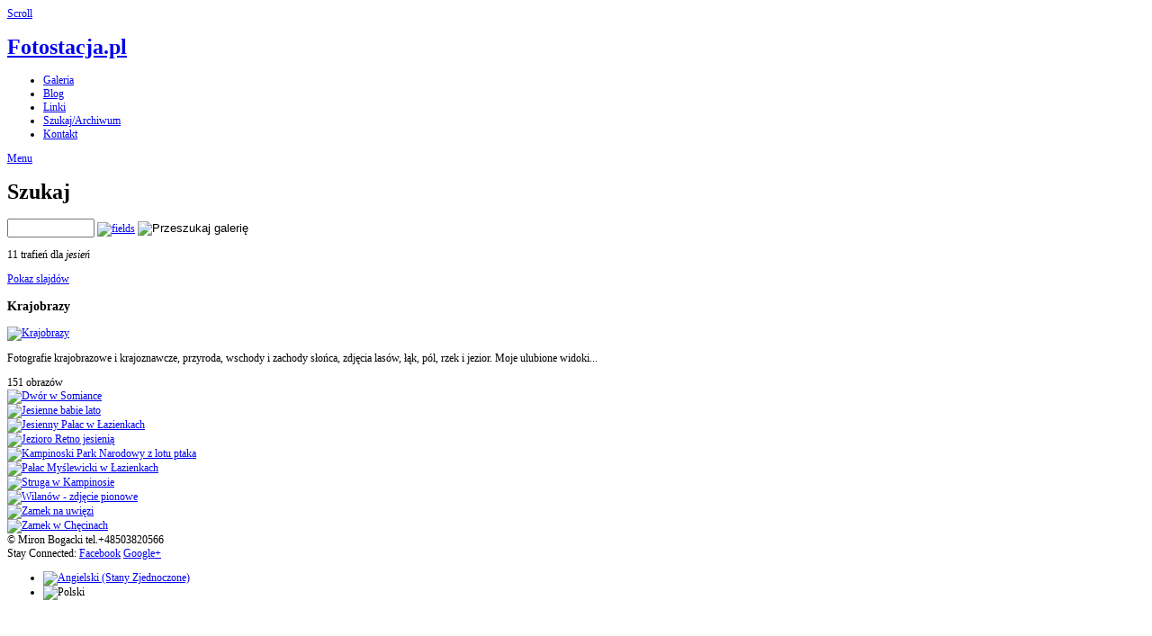

--- FILE ---
content_type: text/html; charset=UTF-8
request_url: https://fotostacja.pl/galeria/page/search/tags/jesie%C5%84/
body_size: 4606
content:
<!DOCTYPE html>
<html>
<head>
	<meta charset="UTF-8" />
		<script type="text/javascript" src="/galeria/zp-core/js/jquery.js"></script>
			<link type="text/css" rel="stylesheet" href="/galeria/zp-core/zp-extensions/dynamic-locale/locale.css" />
		    <link rel="stylesheet" type="text/css" href="https://fotostacja.pl/galeria/plugins/zp_openstreetmap/leaflet.css" />
    <link rel="stylesheet" type="text/css" href="https://fotostacja.pl/galeria/plugins/zp_openstreetmap/MarkerCluster.css" />
    <link rel="stylesheet" type="text/css" href="https://fotostacja.pl/galeria/plugins/zp_openstreetmap/MarkerCluster.Default.css" />
    <link rel="stylesheet" type="text/css" href="https://fotostacja.pl/galeria/plugins/zp_openstreetmap/zp_openstreetmap.css" />
        	<link rel="stylesheet" type="text/css" href="https://fotostacja.pl/galeria/plugins/zp_openstreetmap/L.Control.MousePosition.css" />
    	    <script src="https://fotostacja.pl/galeria/plugins/zp_openstreetmap/leaflet.js"></script>
    <script src="https://fotostacja.pl/galeria/plugins/zp_openstreetmap/leaflet.markercluster.js"></script>
    <script src="https://fotostacja.pl/galeria/plugins/zp_openstreetmap/tile-definitions.js"></script>
        	<script src="https://fotostacja.pl/galeria/plugins/zp_openstreetmap/L.Control.MousePosition.js"></script>
    	<meta http-equiv="Cache-control" content="public">
<meta http-equiv="pragma" content="cache">
<meta name="description" content="">
<meta name="publisher" content="https://fotostacja.pl/galeria">
<meta name="creator" content="https://fotostacja.pl/galeria">
<meta name="author" content="Miron Bogacki">
<meta name="copyright" content=" (c) https://fotostacja.pl/galeria - Miron Bogacki">
<meta name="generator" content="Zenphoto 1.5.6">
<meta name="revisit-after" content="10 Days">
<meta name="expires" content="Tue, 03 Feb 2026 09:20:05 +0100 GMT">
<link rel="canonical" href="https://fotostacja.pl/galeria/page/search/">
	<title>Szukaj | Fotostacja.pl | Fotostacja.pl</title>	<meta name="description" content="Witam w mojej galerii zdjęć. Prezentuję tu prace związane z moim zawodem i zainteresowaniami. Wśród głównych tematów zdjęć dominuje przyroda, miasto,..." />	
	<meta name="viewport" content="width=device-width, initial-scale=1, maximum-scale=1">
	<link rel="stylesheet" href="/galeria/themes/zpbase/css/style.css">

	<script>
	// Mobile Menu
	$(function() {
		var navicon = $('#nav-icon');
		menu = $('#nav');
		menuHeight	= menu.height();
		$(navicon).on('click', function(e) {
			e.preventDefault();
			menu.slideToggle();
			$(this).toggleClass('menu-open');
		});
		$(window).resize(function(){
        	var w = $(window).width();
        	if(w > 320 && menu.is(':hidden')) {
        		menu.removeAttr('style');
        	}
    	});
	});
	</script>
	
		
	<script src="/galeria/themes/zpbase/js/magnific-popup.js"></script>
	<script src="/galeria/themes/zpbase/js/zpbase_js.js"></script>
	
	<link rel="shortcut icon" href="/galeria/themes/zpbase/images/favicon.ico">
	<link rel="apple-touch-icon-precomposed" href="/galeria/themes/zpbase/favicon-152.png">
	<meta name="msapplication-TileColor" content="#ffffff">
	<meta name="msapplication-TileImage" content="/galeria/themes/zpbase/favicon-144.png">
	
			<style>
		.row{max-width:1200px;}										body{font-size:12px;}					</style>

	<!-- Global site tag (gtag.js) - Google Analytics -->
<script async src="https://www.googletagmanager.com/gtag/js?id=UA-1883161-1"></script>
<script>
  window.dataLayer = window.dataLayer || [];
  function gtag(){dataLayer.push(arguments);}
  gtag('js', new Date());

  gtag('config', 'UA-1883161-1');
</script>

	
	
	
	
	</head>
<body id="dark" class="search-results ">
			
		<a href="#" class="scrollup" title="Scroll to top">Scroll</a>
	<div class="container" id="top">
		<div class="row">
			<div id="header">
								<h1><a id="logo" href="/galeria/">Fotostacja.pl</a></h1>
								
                 
                
                
                <ul id="nav">
										<li >
						<a href="/galeria/" title="Galeria">Galeria</a>
					</li>
                    
                                       <li >
						<a href="https://fotostacja.pl/blog/news/" title="Informacje Nowości (NEWS)"> Blog </a>
					</li>
                    
                                           <li >
						<a href="https://fotostacja.pl/blog/pages/linki/" title="Linki Odnośniki do fajnych stron (Links)"> Linki </a>
					</li>
                    
                    
                    
                    
																									
                    
                 
                    
                    
                    <li class="active" >
						<a href="/galeria/page/archive/" title="Szukaj/Archiwum">Szukaj/Archiwum</a>
					</li>
                    
                    
              
                    
                    
                    
															<li >
						<a href="/galeria/page/contact/"  title="Kontakt">Kontakt</a>					</li>
									</ul>
				<a href="#" id="nav-icon"><span>Menu</span></a>
			</div>
		</div>
	</div>	<div class="container" id="middle">
		<div class="row">
			<div id="content">
								
				<div class="block searchwrap">	
					<h1 class="notop">Szukaj</h1>
							<script type="text/javascript" src="/galeria/zp-core/js/admin.js"></script>
			<div id="search">
		<!-- search form -->
		<form method="post" action="/galeria/page/search/" id="search_form">
			<script type="text/javascript">
			// <!-- <![CDATA[
			var within = 1;
			function search_(way) {
				within = way;
				if (way) {
					$('#search_submit').attr('title', 'Przeszukaj galerię within previous results');
				} else {
					lastsearch = '';
					$('#search_submit').attr('title', 'Przeszukaj galerię');
				}
				$('#search_input').val('');
			}
			$('#search_form').submit(function() {
				if (within) {
					var newsearch = $.trim($('#search_input').val());
					if (newsearch.substring(newsearch.length - 1) == ',') {
						newsearch = newsearch.substr(0, newsearch.length - 1);
					}
					if (newsearch.length > 0) {
						$('#search_input').val('(jesień) AND (' + newsearch + ')');
					} else {
						$('#search_input').val('jesień');
					}
				}
				return true;
			});
    $(document).ready(function() {
      $( $("#checkall_searchfields") ).on( "click", function() {
        $("#searchextrashow :checkbox").prop("checked", $("#checkall_searchfields").prop("checked") );
      });
    });
			// ]]> -->
			</script>
						<div>
				<span class="tagSuggestContainer">
					<input type="text" name="words" value="" id="search_input" size="10" />
				</span>
									<a class="toggle_searchextrashow" href="#"><img src="/galeria/themes/zpbase/images/list_12x11.png" title="search options" alt="fields" id="searchfields_icon" /></a>
					<script>
						$(".toggle_searchextrashow").click(function(event) {
							event.preventDefault();
							$("#searchextrashow").toggle();
						});
					</script>
								<input type="image" title="Przeszukaj galerię within previous results" class="button buttons" id="search_submit" src="/galeria/themes/zpbase/images/magnifying_glass_16x16.png" alt="Przeszukaj galerię" data-role="none" />
								<br />
									<div style="display:none;" id="searchextrashow">
													<label>
								<input type="radio" name="search_within" id="search_within-1" value="1" checked="checked" onclick="search_(1);" />
								Within							</label>
							<label>
								<input type="radio" name="search_within" id="search_within-0" value="1" onclick="search_(0);" />
								New							</label>
														<ul>
        <li><label><input type="checkbox" name="checkall_searchfields" id="checkall_searchfields" checked="checked">* Check/uncheck all *</label></li>
								<li><label><input id="SEARCH_filename" name="SEARCH_filename" type="checkbox" value="filename"  /> Nazwa pliku/folderu</label></li>
<li><label><input id="SEARCH_desc" name="SEARCH_desc" type="checkbox" value="desc"  /> Opis</label></li>
<li><label><input id="SEARCH_tags" name="SEARCH_tags" type="checkbox" checked="checked"  value="tags"  /> Tagi</label></li>
<li><label><input id="SEARCH_title" name="SEARCH_title" type="checkbox" value="title"  /> Tytuł</label></li>
							</ul>
												</div>
								</div>
		</form>
	</div><!-- end of search form -->
		
										<p class="searchresults">11 trafień dla <em>jesień</em></p>
										<div id="object-menu">
												<span>			<form name="slideshow_0" method="post"	action="/galeria/page/slideshow">
				<input type="hidden" name="preserve_search_params" value="&amp;words=jesie%C5%84&amp;searchfields=tags&amp;albumssorttype=title&amp;albumssortdirection=&amp;imagessorttype=title&amp;imagessortdirection=&amp;newssorttype=date&amp;newssortdirection=DESC&amp;pagessorttype=title&amp;pagessortdirection=" />				<input type="hidden" name="pagenr" value="1" />
				<input type="hidden" name="albumid" value="0" />
				<input type="hidden" name="numberofimages" value="0" />
				<input type="hidden" name="imagenumber" value="" />
				<input type="hidden" name="imagefile" value="" />
				<a class="slideshowlink" id="slideshowlink_0" 	href="javascript:document.slideshow_0.submit()">Pokaz slajdów</a>
			</form>
		</span>
											</div>
				</div>
				
								<div id="spinner"></div>
				<div id="masonry-style">
										
															<div class="masonry-style-item album">
						<div class="masonry-style-padding">
							<h3>Krajobrazy</h3>
							<a class="album-thumb" href="/galeria/Krajobrazy/" title="Krajobrazy">
								<img src="/galeria/cache/Krajobrazy/002_Puszcza_Augustowska_MG_0915_372_thumb.jpg?cached=1640868477" width="372" height="248" alt="Krajobrazy" class="remove-attributes" />							</a>
							<p class="album-desc">Fotografie krajobrazowe i krajoznawcze, przyroda, wschody i zachody słońca, zdjęcia lasów, łąk, pól, rzek i jezior. Moje ulubione widoki...</p>
							<div class="album-stats">
																																151 obrazów							</div>
						</div>
					</div>	
																				<div class="masonry-style-item">
						<div class="masonry-style-padding">
														<a href="/galeria/Fotografia_Latawcowa/061_Somianka_MG_8289.jpg.php" title="Dwór w Somiance">
								<img src="/galeria/cache/Fotografia_Latawcowa/061_Somianka_MG_8289_372_thumb.jpg?cached=1640868970" width="372" height="248" alt="Dwór w Somiance" class="remove-attributes" />							</a>
																				</div>
					</div>
										<div class="masonry-style-item">
						<div class="masonry-style-padding">
														<a href="/galeria/Krajobrazy/009_Jesienne_babie_lato_IMG_5298.jpg.php" title="Jesienne babie lato">
								<img src="/galeria/cache/Krajobrazy/009_Jesienne_babie_lato_IMG_5298_372_thumb.jpg?cached=1640868599" width="372" height="248" alt="Jesienne babie lato" class="remove-attributes" />							</a>
																				</div>
					</div>
										<div class="masonry-style-item">
						<div class="masonry-style-padding">
														<a href="/galeria/Fotoreportaze/Warszawa_z_gory_Zdjecia_z_powietrza/039_jesienny_palac_DSC02502.jpg.php" title="Jesienny Pałac w Łazienkach">
								<img src="/galeria/cache/Fotoreportaze/Warszawa_z_gory_Zdjecia_z_powietrza/039_jesienny_palac_DSC02502_372_thumb.jpg?cached=1644637974" width="372" height="248" alt="Jesienny Pałac w Łazienkach" class="remove-attributes" />							</a>
																				</div>
					</div>
										<div class="masonry-style-item">
						<div class="masonry-style-padding">
														<a href="/galeria/Fotografia_Latawcowa/021_jezioro_Retno_MG_0571.jpg.php" title="Jezioro Retno jesienią">
								<img src="/galeria/cache/Fotografia_Latawcowa/021_jezioro_Retno_MG_0571_372_thumb.jpg?cached=1640868955" width="372" height="248" alt="Jezioro Retno jesienią" class="remove-attributes" />							</a>
																				</div>
					</div>
										<div class="masonry-style-item">
						<div class="masonry-style-padding">
														<a href="/galeria/Fotografia_Latawcowa/008_Kampinoski_Park_Narodowy_MG_1373.jpg.php" title="Kampinoski Park Narodowy z lotu ptaka">
								<img src="/galeria/cache/Fotografia_Latawcowa/008_Kampinoski_Park_Narodowy_MG_1373_372_thumb.jpg?cached=1640868960" width="372" height="229" alt="Kampinoski Park Narodowy z lotu ptaka" class="remove-attributes" />							</a>
																				</div>
					</div>
										<div class="masonry-style-item">
						<div class="masonry-style-padding">
														<a href="/galeria/Fotoreportaze/Warszawa_z_gory_Zdjecia_z_powietrza/039_palac_myslewicki_DSC02492.jpg.php" title="Pałac Myślewicki w Łazienkach">
								<img src="/galeria/cache/Fotoreportaze/Warszawa_z_gory_Zdjecia_z_powietrza/039_palac_myslewicki_DSC02492_372_thumb.jpg?cached=1645098847" width="372" height="248" alt="Pałac Myślewicki w Łazienkach" class="remove-attributes" />							</a>
																				</div>
					</div>
										<div class="masonry-style-item">
						<div class="masonry-style-padding">
														<a href="/galeria/Fotografia_Latawcowa/009_Struga_MG_1367.jpg.php" title="Struga w Kampinosie">
								<img src="/galeria/cache/Fotografia_Latawcowa/009_Struga_MG_1367_372_thumb.jpg?cached=1640868967" width="372" height="248" alt="Struga w Kampinosie" class="remove-attributes" />							</a>
																				</div>
					</div>
										<div class="masonry-style-item">
						<div class="masonry-style-padding">
														<a href="/galeria/Fotografia_Latawcowa/042_wilanow_pionowo_MG_5944.jpg.php" title="Wilanów - zdjęcie pionowe">
								<img src="/galeria/cache/Fotografia_Latawcowa/042_wilanow_pionowo_MG_5944_372_thumb.jpg?cached=1640868972" width="372" height="248" alt="Wilanów - zdjęcie pionowe" class="remove-attributes" />							</a>
																				</div>
					</div>
										<div class="masonry-style-item">
						<div class="masonry-style-padding">
														<a href="/galeria/Fotografia_Latawcowa/045_zamek_na_uwiezi_MG_7163.jpg.php" title="Zamek na uwięzi">
								<img src="/galeria/cache/Fotografia_Latawcowa/045_zamek_na_uwiezi_MG_7163_372_thumb.jpg?cached=1640868969" width="372" height="284" alt="Zamek na uwięzi" class="remove-attributes" />							</a>
																				</div>
					</div>
										<div class="masonry-style-item">
						<div class="masonry-style-padding">
														<a href="/galeria/Fotografia_Latawcowa/046_checiny_zamek.jpg.php" title="Zamek w Chęcinach">
								<img src="/galeria/cache/Fotografia_Latawcowa/046_checiny_zamek_372_thumb.jpg?cached=1640868967" width="372" height="185" alt="Zamek w Chęcinach" class="remove-attributes" />							</a>
																				</div>
					</div>
										
				</div>
				
								<div id="page-nav" class="clearfix">
					<div class="jump"></div>
				</div>
				
				
								
						</div>
		</div>
	</div> 

<script src="/galeria/themes/zpbase/js/masonry.pkgd.min.js"></script>
<script src="/galeria/themes/zpbase/js/imagesloaded.pkgd.min.js"></script>
<script src="/galeria/themes/zpbase/js/jquery.infinitescroll.min.js"></script>

<script>

var $container = $('#masonry-style').css({opacity:0});
var $spinner = $('#spinner').css({opacity:1});
$(document).ready(function(){ 
    $container.imagesLoaded(function(){
		$container.masonry({
			columnWidth: '.masonry-style-item',
			itemSelector: '.masonry-style-item'
		});
		$container.animate({opacity: 1});
		$spinner.animate({opacity: 0});
	});
    $container.infinitescroll({
		navSelector  : '#page-nav-mas', 
		nextSelector : '#page-nav-mas a',
						itemSelector : '.masonry-style-item',  
		loading: {
			finishedMsg: 'No more items to load.',
			msg: null,
			msgText: 'Loading...',
						img: '/galeria/themes/zpbase/images/classic-loader.gif'
			        }
    },
    function( newElements ) {
        var $newElems = $( newElements ).css({ opacity: 0 });
        $newElems.imagesLoaded(function(){
			$(".masonry-style-padding img").addClass("remove-attributes");
			$newElems.animate({ opacity: 1 });
			$container.masonry( 'appended', $newElems, true ); 
						$('a.masonry-image-popup').magnificPopup({
				type: 'image',
				closeOnContentClick: false,
				closeBtnInside: true,
				mainClass: 'mfp-with-zoom mfp-img-mobile',
				image: {
					verticalFit: true,
										titleSrc: function(item) {
						return item.el.attr('title') + ' &middot; <a class="image-source-link" href="'+item.el.attr('data-source')+'">image details&nbsp;&rarr;</a>';
					}
									},
				gallery: {
					enabled: true,
					preload: [1,2],
				},
				zoom: {
					enabled: true,
					duration: 300, // don't foget to change the duration also in CSS
					opener: function(element) {
						return element.find('img');
					}
				}
		
			});
			        });
      }
    );
	
		$('a.masonry-image-popup').magnificPopup({
		type: 'image',
		closeOnContentClick: false,
		closeBtnInside: true,
		mainClass: 'mfp-with-zoom mfp-img-mobile',
		image: {
			verticalFit: true,
						titleSrc: function(item) {
				return item.el.attr('title') + ' &middot; <a class="image-source-link" href="'+item.el.attr('data-source')+'">image details&nbsp;&rarr;</a>';
			}
					},
		gallery: {
			enabled: true,
			preload: [1,2],
		},
		zoom: {
			enabled: true,
			duration: 300, // don't foget to change the duration also in CSS
			opener: function(element) {
				return element.find('img');
			}
		}
		
	});
	});

</script>	<div class="container" id="bottom">
		<div class="row">
			<div id="footer">
				<div id="copyright">© Miron Bogacki tel.+48503820566</div>				<div id="footer-menu">
							
															<span id="sociallinks">
						Stay Connected: 						<a target="_blank" href="https://www.facebook.com/fotostacja" title="Find us on Facebook">Facebook</a>												<a target="_blank" href="https://www.youtube.com/fotostacja" title="Find us Google+">Google+</a>					</span>
														</div>
						<ul class="flags">
							<li>
											<a href="/galeria/page/search/tags/jesień/?locale=en_US" >
													<img src="/galeria/zp-core/locale/en_US/flag.png" alt="Angielski (Stany Zjednoczone)" title="Angielski (Stany Zjednoczone)" />
												</a>
										</li>
								<li class="currentLanguage">
											<img src="/galeria/zp-core/locale/pl_PL/flag.png" alt="Polski" title="Polski" />
										</li>
						</ul>
					</div>
			
		</div>
	</div>
</body>
</html>
<!-- zenphoto version 1.5.6 -->
<!-- Zenphoto script processing end:0,2311 seconds -->
